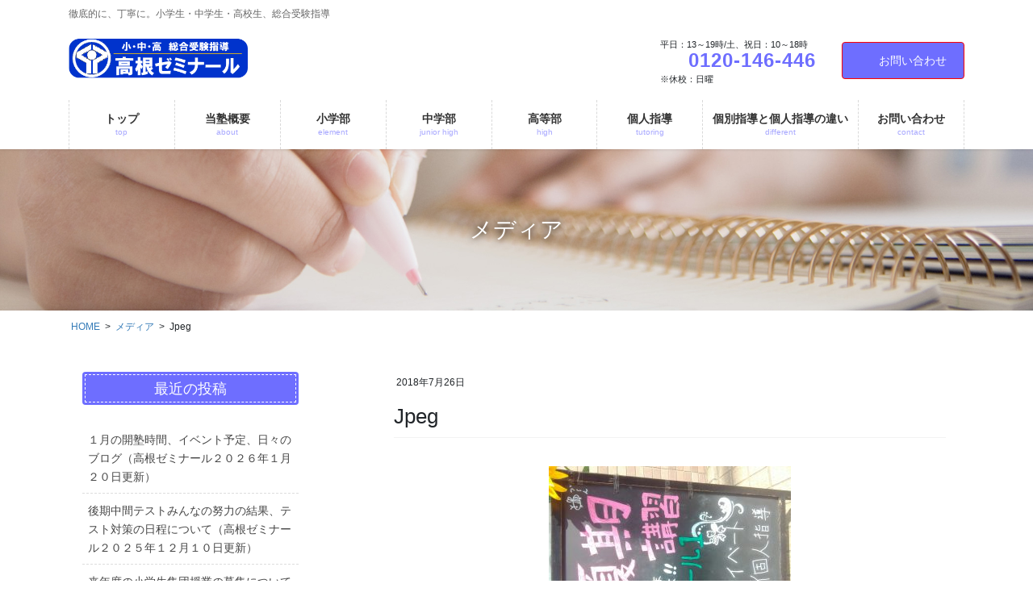

--- FILE ---
content_type: text/html; charset=UTF-8
request_url: https://takane-zemi.com/jpeg-5/
body_size: 16939
content:
<!DOCTYPE html>
<html dir="ltr" lang="ja">
<head>
<meta charset="utf-8">
<meta http-equiv="X-UA-Compatible" content="IE=edge">
<meta name="viewport" content="width=device-width, initial-scale=1">
<!-- Google tag (gtag.js) --><script async src="https://www.googletagmanager.com/gtag/js?id=UA-30414457-9"></script><script>window.dataLayer = window.dataLayer || [];function gtag(){dataLayer.push(arguments);}gtag('js', new Date());gtag('config', 'UA-30414457-9');</script>
<title>Jpeg | 船橋市（芝山、飯山満）の学習塾・個別指導塾で受験指導を受けるなら | 高根ゼミナール 芝山校</title>
	<style>img:is([sizes="auto" i], [sizes^="auto," i]) { contain-intrinsic-size: 3000px 1500px }</style>
	
		<!-- All in One SEO 4.9.3 - aioseo.com -->
	<meta name="description" content="Jpeg" />
	<meta name="robots" content="max-image-preview:large" />
	<meta name="author" content="takanezm"/>
	<link rel="canonical" href="https://takane-zemi.com/jpeg-5/" />
	<meta name="generator" content="All in One SEO (AIOSEO) 4.9.3" />
		<script type="application/ld+json" class="aioseo-schema">
			{"@context":"https:\/\/schema.org","@graph":[{"@type":"BreadcrumbList","@id":"https:\/\/takane-zemi.com\/jpeg-5\/#breadcrumblist","itemListElement":[{"@type":"ListItem","@id":"https:\/\/takane-zemi.com#listItem","position":1,"name":"\u30db\u30fc\u30e0","item":"https:\/\/takane-zemi.com","nextItem":{"@type":"ListItem","@id":"https:\/\/takane-zemi.com\/jpeg-5\/#listItem","name":"Jpeg"}},{"@type":"ListItem","@id":"https:\/\/takane-zemi.com\/jpeg-5\/#listItem","position":2,"name":"Jpeg","previousItem":{"@type":"ListItem","@id":"https:\/\/takane-zemi.com#listItem","name":"\u30db\u30fc\u30e0"}}]},{"@type":"ItemPage","@id":"https:\/\/takane-zemi.com\/jpeg-5\/#itempage","url":"https:\/\/takane-zemi.com\/jpeg-5\/","name":"Jpeg | \u8239\u6a4b\u5e02\uff08\u829d\u5c71\u3001\u98ef\u5c71\u6e80\uff09\u306e\u5b66\u7fd2\u587e\u30fb\u500b\u5225\u6307\u5c0e\u587e\u3067\u53d7\u9a13\u6307\u5c0e\u3092\u53d7\u3051\u308b\u306a\u3089 | \u9ad8\u6839\u30bc\u30df\u30ca\u30fc\u30eb \u829d\u5c71\u6821","description":"Jpeg","inLanguage":"ja","isPartOf":{"@id":"https:\/\/takane-zemi.com\/#website"},"breadcrumb":{"@id":"https:\/\/takane-zemi.com\/jpeg-5\/#breadcrumblist"},"author":{"@id":"https:\/\/takane-zemi.com\/author\/takanezm\/#author"},"creator":{"@id":"https:\/\/takane-zemi.com\/author\/takanezm\/#author"},"datePublished":"2018-07-26T08:22:12+09:00","dateModified":"2018-07-26T08:22:12+09:00"},{"@type":"Organization","@id":"https:\/\/takane-zemi.com\/#organization","name":"\u8239\u6a4b\u5e02\uff08\u829d\u5c71\u3001\u98ef\u5c71\u6e80\uff09\u306e\u5b66\u7fd2\u587e\u30fb\u500b\u5225\u6307\u5c0e\u587e\u3067\u53d7\u9a13\u6307\u5c0e\u3092\u53d7\u3051\u308b\u306a\u3089 | \u9ad8\u6839\u30bc\u30df\u30ca\u30fc\u30eb \u829d\u5c71\u6821","description":"\u5fb9\u5e95\u7684\u306b\u3001\u4e01\u5be7\u306b\u3002\u5c0f\u5b66\u751f\u30fb\u4e2d\u5b66\u751f\u30fb\u9ad8\u6821\u751f\u3001\u7dcf\u5408\u53d7\u9a13\u6307\u5c0e","url":"https:\/\/takane-zemi.com\/"},{"@type":"Person","@id":"https:\/\/takane-zemi.com\/author\/takanezm\/#author","url":"https:\/\/takane-zemi.com\/author\/takanezm\/","name":"takanezm","image":{"@type":"ImageObject","@id":"https:\/\/takane-zemi.com\/jpeg-5\/#authorImage","url":"https:\/\/secure.gravatar.com\/avatar\/85eee26e464f27b7062b92a0020f26fa8671e9b39910211395f65ae785c0aaf4?s=96&d=mm&r=g","width":96,"height":96,"caption":"takanezm"}},{"@type":"WebSite","@id":"https:\/\/takane-zemi.com\/#website","url":"https:\/\/takane-zemi.com\/","name":"\u8239\u6a4b\u5e02\uff08\u829d\u5c71\u3001\u98ef\u5c71\u6e80\uff09\u306e\u5b66\u7fd2\u587e\u30fb\u500b\u5225\u6307\u5c0e\u587e\u3067\u53d7\u9a13\u6307\u5c0e\u3092\u53d7\u3051\u308b\u306a\u3089 | \u9ad8\u6839\u30bc\u30df\u30ca\u30fc\u30eb \u829d\u5c71\u6821","description":"\u5fb9\u5e95\u7684\u306b\u3001\u4e01\u5be7\u306b\u3002\u5c0f\u5b66\u751f\u30fb\u4e2d\u5b66\u751f\u30fb\u9ad8\u6821\u751f\u3001\u7dcf\u5408\u53d7\u9a13\u6307\u5c0e","inLanguage":"ja","publisher":{"@id":"https:\/\/takane-zemi.com\/#organization"}}]}
		</script>
		<!-- All in One SEO -->

<link rel="alternate" type="application/rss+xml" title="船橋市（芝山、飯山満）の学習塾・個別指導塾で受験指導を受けるなら | 高根ゼミナール 芝山校 &raquo; フィード" href="https://takane-zemi.com/feed/" />
<link rel="alternate" type="application/rss+xml" title="船橋市（芝山、飯山満）の学習塾・個別指導塾で受験指導を受けるなら | 高根ゼミナール 芝山校 &raquo; コメントフィード" href="https://takane-zemi.com/comments/feed/" />
<link rel="alternate" type="application/rss+xml" title="船橋市（芝山、飯山満）の学習塾・個別指導塾で受験指導を受けるなら | 高根ゼミナール 芝山校 &raquo; Jpeg のコメントのフィード" href="https://takane-zemi.com/feed/?attachment_id=1965" />
<meta name="description" content="Jpeg" /><script type="text/javascript">
/* <![CDATA[ */
window._wpemojiSettings = {"baseUrl":"https:\/\/s.w.org\/images\/core\/emoji\/16.0.1\/72x72\/","ext":".png","svgUrl":"https:\/\/s.w.org\/images\/core\/emoji\/16.0.1\/svg\/","svgExt":".svg","source":{"concatemoji":"https:\/\/takane-zemi.com\/adm\/wp-includes\/js\/wp-emoji-release.min.js?ver=6.8.3"}};
/*! This file is auto-generated */
!function(s,n){var o,i,e;function c(e){try{var t={supportTests:e,timestamp:(new Date).valueOf()};sessionStorage.setItem(o,JSON.stringify(t))}catch(e){}}function p(e,t,n){e.clearRect(0,0,e.canvas.width,e.canvas.height),e.fillText(t,0,0);var t=new Uint32Array(e.getImageData(0,0,e.canvas.width,e.canvas.height).data),a=(e.clearRect(0,0,e.canvas.width,e.canvas.height),e.fillText(n,0,0),new Uint32Array(e.getImageData(0,0,e.canvas.width,e.canvas.height).data));return t.every(function(e,t){return e===a[t]})}function u(e,t){e.clearRect(0,0,e.canvas.width,e.canvas.height),e.fillText(t,0,0);for(var n=e.getImageData(16,16,1,1),a=0;a<n.data.length;a++)if(0!==n.data[a])return!1;return!0}function f(e,t,n,a){switch(t){case"flag":return n(e,"\ud83c\udff3\ufe0f\u200d\u26a7\ufe0f","\ud83c\udff3\ufe0f\u200b\u26a7\ufe0f")?!1:!n(e,"\ud83c\udde8\ud83c\uddf6","\ud83c\udde8\u200b\ud83c\uddf6")&&!n(e,"\ud83c\udff4\udb40\udc67\udb40\udc62\udb40\udc65\udb40\udc6e\udb40\udc67\udb40\udc7f","\ud83c\udff4\u200b\udb40\udc67\u200b\udb40\udc62\u200b\udb40\udc65\u200b\udb40\udc6e\u200b\udb40\udc67\u200b\udb40\udc7f");case"emoji":return!a(e,"\ud83e\udedf")}return!1}function g(e,t,n,a){var r="undefined"!=typeof WorkerGlobalScope&&self instanceof WorkerGlobalScope?new OffscreenCanvas(300,150):s.createElement("canvas"),o=r.getContext("2d",{willReadFrequently:!0}),i=(o.textBaseline="top",o.font="600 32px Arial",{});return e.forEach(function(e){i[e]=t(o,e,n,a)}),i}function t(e){var t=s.createElement("script");t.src=e,t.defer=!0,s.head.appendChild(t)}"undefined"!=typeof Promise&&(o="wpEmojiSettingsSupports",i=["flag","emoji"],n.supports={everything:!0,everythingExceptFlag:!0},e=new Promise(function(e){s.addEventListener("DOMContentLoaded",e,{once:!0})}),new Promise(function(t){var n=function(){try{var e=JSON.parse(sessionStorage.getItem(o));if("object"==typeof e&&"number"==typeof e.timestamp&&(new Date).valueOf()<e.timestamp+604800&&"object"==typeof e.supportTests)return e.supportTests}catch(e){}return null}();if(!n){if("undefined"!=typeof Worker&&"undefined"!=typeof OffscreenCanvas&&"undefined"!=typeof URL&&URL.createObjectURL&&"undefined"!=typeof Blob)try{var e="postMessage("+g.toString()+"("+[JSON.stringify(i),f.toString(),p.toString(),u.toString()].join(",")+"));",a=new Blob([e],{type:"text/javascript"}),r=new Worker(URL.createObjectURL(a),{name:"wpTestEmojiSupports"});return void(r.onmessage=function(e){c(n=e.data),r.terminate(),t(n)})}catch(e){}c(n=g(i,f,p,u))}t(n)}).then(function(e){for(var t in e)n.supports[t]=e[t],n.supports.everything=n.supports.everything&&n.supports[t],"flag"!==t&&(n.supports.everythingExceptFlag=n.supports.everythingExceptFlag&&n.supports[t]);n.supports.everythingExceptFlag=n.supports.everythingExceptFlag&&!n.supports.flag,n.DOMReady=!1,n.readyCallback=function(){n.DOMReady=!0}}).then(function(){return e}).then(function(){var e;n.supports.everything||(n.readyCallback(),(e=n.source||{}).concatemoji?t(e.concatemoji):e.wpemoji&&e.twemoji&&(t(e.twemoji),t(e.wpemoji)))}))}((window,document),window._wpemojiSettings);
/* ]]> */
</script>
<link rel='preload' id='vkExUnit_common_style-css-preload' href='https://takane-zemi.com/adm/wp-content/plugins/vk-all-in-one-expansion-unit/assets/css/vkExUnit_style.css?ver=9.113.0.1' as='style' onload="this.onload=null;this.rel='stylesheet'"/>
<link rel='stylesheet' id='vkExUnit_common_style-css' href='https://takane-zemi.com/adm/wp-content/plugins/vk-all-in-one-expansion-unit/assets/css/vkExUnit_style.css?ver=9.113.0.1' media='print' onload="this.media='all'; this.onload=null;">
<style id='vkExUnit_common_style-inline-css' type='text/css'>
:root {--ver_page_top_button_url:url(https://takane-zemi.com/adm/wp-content/plugins/vk-all-in-one-expansion-unit/assets/images/to-top-btn-icon.svg);}@font-face {font-weight: normal;font-style: normal;font-family: "vk_sns";src: url("https://takane-zemi.com/adm/wp-content/plugins/vk-all-in-one-expansion-unit/inc/sns/icons/fonts/vk_sns.eot?-bq20cj");src: url("https://takane-zemi.com/adm/wp-content/plugins/vk-all-in-one-expansion-unit/inc/sns/icons/fonts/vk_sns.eot?#iefix-bq20cj") format("embedded-opentype"),url("https://takane-zemi.com/adm/wp-content/plugins/vk-all-in-one-expansion-unit/inc/sns/icons/fonts/vk_sns.woff?-bq20cj") format("woff"),url("https://takane-zemi.com/adm/wp-content/plugins/vk-all-in-one-expansion-unit/inc/sns/icons/fonts/vk_sns.ttf?-bq20cj") format("truetype"),url("https://takane-zemi.com/adm/wp-content/plugins/vk-all-in-one-expansion-unit/inc/sns/icons/fonts/vk_sns.svg?-bq20cj#vk_sns") format("svg");}
.veu_promotion-alert__content--text {border: 1px solid rgba(0,0,0,0.125);padding: 0.5em 1em;border-radius: var(--vk-size-radius);margin-bottom: var(--vk-margin-block-bottom);font-size: 0.875rem;}/* Alert Content部分に段落タグを入れた場合に最後の段落の余白を0にする */.veu_promotion-alert__content--text p:last-of-type{margin-bottom:0;margin-top: 0;}
</style>
<style id='wp-emoji-styles-inline-css' type='text/css'>

	img.wp-smiley, img.emoji {
		display: inline !important;
		border: none !important;
		box-shadow: none !important;
		height: 1em !important;
		width: 1em !important;
		margin: 0 0.07em !important;
		vertical-align: -0.1em !important;
		background: none !important;
		padding: 0 !important;
	}
</style>
<link rel='preload' id='wp-block-library-css-preload' href='https://takane-zemi.com/adm/wp-includes/css/dist/block-library/style.min.css?ver=6.8.3' as='style' onload="this.onload=null;this.rel='stylesheet'"/>
<link rel='stylesheet' id='wp-block-library-css' href='https://takane-zemi.com/adm/wp-includes/css/dist/block-library/style.min.css?ver=6.8.3' media='print' onload="this.media='all'; this.onload=null;">
<style id='wp-block-library-inline-css' type='text/css'>
.vk-cols--reverse{flex-direction:row-reverse}.vk-cols--hasbtn{margin-bottom:0}.vk-cols--hasbtn>.row>.vk_gridColumn_item,.vk-cols--hasbtn>.wp-block-column{position:relative;padding-bottom:3em}.vk-cols--hasbtn>.row>.vk_gridColumn_item>.wp-block-buttons,.vk-cols--hasbtn>.row>.vk_gridColumn_item>.vk_button,.vk-cols--hasbtn>.wp-block-column>.wp-block-buttons,.vk-cols--hasbtn>.wp-block-column>.vk_button{position:absolute;bottom:0;width:100%}.vk-cols--fit.wp-block-columns{gap:0}.vk-cols--fit.wp-block-columns,.vk-cols--fit.wp-block-columns:not(.is-not-stacked-on-mobile){margin-top:0;margin-bottom:0;justify-content:space-between}.vk-cols--fit.wp-block-columns>.wp-block-column *:last-child,.vk-cols--fit.wp-block-columns:not(.is-not-stacked-on-mobile)>.wp-block-column *:last-child{margin-bottom:0}.vk-cols--fit.wp-block-columns>.wp-block-column>.wp-block-cover,.vk-cols--fit.wp-block-columns:not(.is-not-stacked-on-mobile)>.wp-block-column>.wp-block-cover{margin-top:0}.vk-cols--fit.wp-block-columns.has-background,.vk-cols--fit.wp-block-columns:not(.is-not-stacked-on-mobile).has-background{padding:0}@media(max-width: 599px){.vk-cols--fit.wp-block-columns:not(.has-background)>.wp-block-column:not(.has-background),.vk-cols--fit.wp-block-columns:not(.is-not-stacked-on-mobile):not(.has-background)>.wp-block-column:not(.has-background){padding-left:0 !important;padding-right:0 !important}}@media(min-width: 782px){.vk-cols--fit.wp-block-columns .block-editor-block-list__block.wp-block-column:not(:first-child),.vk-cols--fit.wp-block-columns>.wp-block-column:not(:first-child),.vk-cols--fit.wp-block-columns:not(.is-not-stacked-on-mobile) .block-editor-block-list__block.wp-block-column:not(:first-child),.vk-cols--fit.wp-block-columns:not(.is-not-stacked-on-mobile)>.wp-block-column:not(:first-child){margin-left:0}}@media(min-width: 600px)and (max-width: 781px){.vk-cols--fit.wp-block-columns .wp-block-column:nth-child(2n),.vk-cols--fit.wp-block-columns:not(.is-not-stacked-on-mobile) .wp-block-column:nth-child(2n){margin-left:0}.vk-cols--fit.wp-block-columns .wp-block-column:not(:only-child),.vk-cols--fit.wp-block-columns:not(.is-not-stacked-on-mobile) .wp-block-column:not(:only-child){flex-basis:50% !important}}.vk-cols--fit--gap1.wp-block-columns{gap:1px}@media(min-width: 600px)and (max-width: 781px){.vk-cols--fit--gap1.wp-block-columns .wp-block-column:not(:only-child){flex-basis:calc(50% - 1px) !important}}.vk-cols--fit.vk-cols--grid>.block-editor-block-list__block,.vk-cols--fit.vk-cols--grid>.wp-block-column,.vk-cols--fit.vk-cols--grid:not(.is-not-stacked-on-mobile)>.block-editor-block-list__block,.vk-cols--fit.vk-cols--grid:not(.is-not-stacked-on-mobile)>.wp-block-column{flex-basis:50%;box-sizing:border-box}@media(max-width: 599px){.vk-cols--fit.vk-cols--grid.vk-cols--grid--alignfull>.wp-block-column:nth-child(2)>.wp-block-cover,.vk-cols--fit.vk-cols--grid.vk-cols--grid--alignfull>.wp-block-column:nth-child(2)>.vk_outer,.vk-cols--fit.vk-cols--grid:not(.is-not-stacked-on-mobile).vk-cols--grid--alignfull>.wp-block-column:nth-child(2)>.wp-block-cover,.vk-cols--fit.vk-cols--grid:not(.is-not-stacked-on-mobile).vk-cols--grid--alignfull>.wp-block-column:nth-child(2)>.vk_outer{width:100vw;margin-right:calc((100% - 100vw)/2);margin-left:calc((100% - 100vw)/2)}}@media(min-width: 600px){.vk-cols--fit.vk-cols--grid.vk-cols--grid--alignfull>.wp-block-column:nth-child(2)>.wp-block-cover,.vk-cols--fit.vk-cols--grid.vk-cols--grid--alignfull>.wp-block-column:nth-child(2)>.vk_outer,.vk-cols--fit.vk-cols--grid:not(.is-not-stacked-on-mobile).vk-cols--grid--alignfull>.wp-block-column:nth-child(2)>.wp-block-cover,.vk-cols--fit.vk-cols--grid:not(.is-not-stacked-on-mobile).vk-cols--grid--alignfull>.wp-block-column:nth-child(2)>.vk_outer{margin-right:calc(100% - 50vw);width:50vw}}@media(min-width: 600px){.vk-cols--fit.vk-cols--grid.vk-cols--grid--alignfull.vk-cols--reverse>.wp-block-column,.vk-cols--fit.vk-cols--grid:not(.is-not-stacked-on-mobile).vk-cols--grid--alignfull.vk-cols--reverse>.wp-block-column{margin-left:0;margin-right:0}.vk-cols--fit.vk-cols--grid.vk-cols--grid--alignfull.vk-cols--reverse>.wp-block-column:nth-child(2)>.wp-block-cover,.vk-cols--fit.vk-cols--grid.vk-cols--grid--alignfull.vk-cols--reverse>.wp-block-column:nth-child(2)>.vk_outer,.vk-cols--fit.vk-cols--grid:not(.is-not-stacked-on-mobile).vk-cols--grid--alignfull.vk-cols--reverse>.wp-block-column:nth-child(2)>.wp-block-cover,.vk-cols--fit.vk-cols--grid:not(.is-not-stacked-on-mobile).vk-cols--grid--alignfull.vk-cols--reverse>.wp-block-column:nth-child(2)>.vk_outer{margin-left:calc(100% - 50vw)}}.vk-cols--menu h2,.vk-cols--menu h3,.vk-cols--menu h4,.vk-cols--menu h5{margin-bottom:.2em;text-shadow:#000 0 0 10px}.vk-cols--menu h2:first-child,.vk-cols--menu h3:first-child,.vk-cols--menu h4:first-child,.vk-cols--menu h5:first-child{margin-top:0}.vk-cols--menu p{margin-bottom:1rem;text-shadow:#000 0 0 10px}.vk-cols--menu .wp-block-cover__inner-container:last-child{margin-bottom:0}.vk-cols--fitbnrs .wp-block-column .wp-block-cover:hover img{filter:unset}.vk-cols--fitbnrs .wp-block-column .wp-block-cover:hover{background-color:unset}.vk-cols--fitbnrs .wp-block-column .wp-block-cover:hover .wp-block-cover__image-background{filter:unset !important}.vk-cols--fitbnrs .wp-block-cover .wp-block-cover__inner-container{position:absolute;height:100%;width:100%}.vk-cols--fitbnrs .vk_button{height:100%;margin:0}.vk-cols--fitbnrs .vk_button .vk_button_btn,.vk-cols--fitbnrs .vk_button .btn{height:100%;width:100%;border:none;box-shadow:none;background-color:unset !important;transition:unset}.vk-cols--fitbnrs .vk_button .vk_button_btn:hover,.vk-cols--fitbnrs .vk_button .btn:hover{transition:unset}.vk-cols--fitbnrs .vk_button .vk_button_btn:after,.vk-cols--fitbnrs .vk_button .btn:after{border:none}.vk-cols--fitbnrs .vk_button .vk_button_link_txt{width:100%;position:absolute;top:50%;left:50%;transform:translateY(-50%) translateX(-50%);font-size:2rem;text-shadow:#000 0 0 10px}.vk-cols--fitbnrs .vk_button .vk_button_link_subCaption{width:100%;position:absolute;top:calc(50% + 2.2em);left:50%;transform:translateY(-50%) translateX(-50%);text-shadow:#000 0 0 10px}@media(min-width: 992px){.vk-cols--media.wp-block-columns{gap:3rem}}.vk-fit-map figure{margin-bottom:0}.vk-fit-map iframe{position:relative;margin-bottom:0;display:block;max-height:400px;width:100vw}.vk-fit-map:is(.alignfull,.alignwide) div{max-width:100%}.vk-table--th--width25 :where(tr>*:first-child){width:25%}.vk-table--th--width30 :where(tr>*:first-child){width:30%}.vk-table--th--width35 :where(tr>*:first-child){width:35%}.vk-table--th--width40 :where(tr>*:first-child){width:40%}.vk-table--th--bg-bright :where(tr>*:first-child){background-color:var(--wp--preset--color--bg-secondary, rgba(0, 0, 0, 0.05))}@media(max-width: 599px){.vk-table--mobile-block :is(th,td){width:100%;display:block}.vk-table--mobile-block.wp-block-table table :is(th,td){border-top:none}}.vk-table--width--th25 :where(tr>*:first-child){width:25%}.vk-table--width--th30 :where(tr>*:first-child){width:30%}.vk-table--width--th35 :where(tr>*:first-child){width:35%}.vk-table--width--th40 :where(tr>*:first-child){width:40%}.no-margin{margin:0}@media(max-width: 599px){.wp-block-image.vk-aligncenter--mobile>.alignright{float:none;margin-left:auto;margin-right:auto}.vk-no-padding-horizontal--mobile{padding-left:0 !important;padding-right:0 !important}}
/* VK Color Palettes */
</style>
<style id='classic-theme-styles-inline-css' type='text/css'>
/*! This file is auto-generated */
.wp-block-button__link{color:#fff;background-color:#32373c;border-radius:9999px;box-shadow:none;text-decoration:none;padding:calc(.667em + 2px) calc(1.333em + 2px);font-size:1.125em}.wp-block-file__button{background:#32373c;color:#fff;text-decoration:none}
</style>
<link rel='preload' id='aioseo/css/src/vue/standalone/blocks/table-of-contents/global.scss-css-preload' href='https://takane-zemi.com/adm/wp-content/plugins/all-in-one-seo-pack/dist/Lite/assets/css/table-of-contents/global.e90f6d47.css?ver=4.9.3' as='style' onload="this.onload=null;this.rel='stylesheet'"/>
<link rel='stylesheet' id='aioseo/css/src/vue/standalone/blocks/table-of-contents/global.scss-css' href='https://takane-zemi.com/adm/wp-content/plugins/all-in-one-seo-pack/dist/Lite/assets/css/table-of-contents/global.e90f6d47.css?ver=4.9.3' media='print' onload="this.media='all'; this.onload=null;">
<link rel='preload' id='vk-components-style-css-preload' href='https://takane-zemi.com/adm/wp-content/plugins/vk-blocks-pro/vendor/vektor-inc/vk-component/src//assets/css/vk-components.css?ver=1.6.5' as='style' onload="this.onload=null;this.rel='stylesheet'"/>
<link rel='stylesheet' id='vk-components-style-css' href='https://takane-zemi.com/adm/wp-content/plugins/vk-blocks-pro/vendor/vektor-inc/vk-component/src//assets/css/vk-components.css?ver=1.6.5' media='print' onload="this.media='all'; this.onload=null;">
<style id='global-styles-inline-css' type='text/css'>
:root{--wp--preset--aspect-ratio--square: 1;--wp--preset--aspect-ratio--4-3: 4/3;--wp--preset--aspect-ratio--3-4: 3/4;--wp--preset--aspect-ratio--3-2: 3/2;--wp--preset--aspect-ratio--2-3: 2/3;--wp--preset--aspect-ratio--16-9: 16/9;--wp--preset--aspect-ratio--9-16: 9/16;--wp--preset--color--black: #000000;--wp--preset--color--cyan-bluish-gray: #abb8c3;--wp--preset--color--white: #ffffff;--wp--preset--color--pale-pink: #f78da7;--wp--preset--color--vivid-red: #cf2e2e;--wp--preset--color--luminous-vivid-orange: #ff6900;--wp--preset--color--luminous-vivid-amber: #fcb900;--wp--preset--color--light-green-cyan: #7bdcb5;--wp--preset--color--vivid-green-cyan: #00d084;--wp--preset--color--pale-cyan-blue: #8ed1fc;--wp--preset--color--vivid-cyan-blue: #0693e3;--wp--preset--color--vivid-purple: #9b51e0;--wp--preset--gradient--vivid-cyan-blue-to-vivid-purple: linear-gradient(135deg,rgba(6,147,227,1) 0%,rgb(155,81,224) 100%);--wp--preset--gradient--light-green-cyan-to-vivid-green-cyan: linear-gradient(135deg,rgb(122,220,180) 0%,rgb(0,208,130) 100%);--wp--preset--gradient--luminous-vivid-amber-to-luminous-vivid-orange: linear-gradient(135deg,rgba(252,185,0,1) 0%,rgba(255,105,0,1) 100%);--wp--preset--gradient--luminous-vivid-orange-to-vivid-red: linear-gradient(135deg,rgba(255,105,0,1) 0%,rgb(207,46,46) 100%);--wp--preset--gradient--very-light-gray-to-cyan-bluish-gray: linear-gradient(135deg,rgb(238,238,238) 0%,rgb(169,184,195) 100%);--wp--preset--gradient--cool-to-warm-spectrum: linear-gradient(135deg,rgb(74,234,220) 0%,rgb(151,120,209) 20%,rgb(207,42,186) 40%,rgb(238,44,130) 60%,rgb(251,105,98) 80%,rgb(254,248,76) 100%);--wp--preset--gradient--blush-light-purple: linear-gradient(135deg,rgb(255,206,236) 0%,rgb(152,150,240) 100%);--wp--preset--gradient--blush-bordeaux: linear-gradient(135deg,rgb(254,205,165) 0%,rgb(254,45,45) 50%,rgb(107,0,62) 100%);--wp--preset--gradient--luminous-dusk: linear-gradient(135deg,rgb(255,203,112) 0%,rgb(199,81,192) 50%,rgb(65,88,208) 100%);--wp--preset--gradient--pale-ocean: linear-gradient(135deg,rgb(255,245,203) 0%,rgb(182,227,212) 50%,rgb(51,167,181) 100%);--wp--preset--gradient--electric-grass: linear-gradient(135deg,rgb(202,248,128) 0%,rgb(113,206,126) 100%);--wp--preset--gradient--midnight: linear-gradient(135deg,rgb(2,3,129) 0%,rgb(40,116,252) 100%);--wp--preset--font-size--small: 13px;--wp--preset--font-size--medium: 20px;--wp--preset--font-size--large: 36px;--wp--preset--font-size--x-large: 42px;--wp--preset--spacing--20: 0.44rem;--wp--preset--spacing--30: 0.67rem;--wp--preset--spacing--40: 1rem;--wp--preset--spacing--50: 1.5rem;--wp--preset--spacing--60: 2.25rem;--wp--preset--spacing--70: 3.38rem;--wp--preset--spacing--80: 5.06rem;--wp--preset--shadow--natural: 6px 6px 9px rgba(0, 0, 0, 0.2);--wp--preset--shadow--deep: 12px 12px 50px rgba(0, 0, 0, 0.4);--wp--preset--shadow--sharp: 6px 6px 0px rgba(0, 0, 0, 0.2);--wp--preset--shadow--outlined: 6px 6px 0px -3px rgba(255, 255, 255, 1), 6px 6px rgba(0, 0, 0, 1);--wp--preset--shadow--crisp: 6px 6px 0px rgba(0, 0, 0, 1);}:where(.is-layout-flex){gap: 0.5em;}:where(.is-layout-grid){gap: 0.5em;}body .is-layout-flex{display: flex;}.is-layout-flex{flex-wrap: wrap;align-items: center;}.is-layout-flex > :is(*, div){margin: 0;}body .is-layout-grid{display: grid;}.is-layout-grid > :is(*, div){margin: 0;}:where(.wp-block-columns.is-layout-flex){gap: 2em;}:where(.wp-block-columns.is-layout-grid){gap: 2em;}:where(.wp-block-post-template.is-layout-flex){gap: 1.25em;}:where(.wp-block-post-template.is-layout-grid){gap: 1.25em;}.has-black-color{color: var(--wp--preset--color--black) !important;}.has-cyan-bluish-gray-color{color: var(--wp--preset--color--cyan-bluish-gray) !important;}.has-white-color{color: var(--wp--preset--color--white) !important;}.has-pale-pink-color{color: var(--wp--preset--color--pale-pink) !important;}.has-vivid-red-color{color: var(--wp--preset--color--vivid-red) !important;}.has-luminous-vivid-orange-color{color: var(--wp--preset--color--luminous-vivid-orange) !important;}.has-luminous-vivid-amber-color{color: var(--wp--preset--color--luminous-vivid-amber) !important;}.has-light-green-cyan-color{color: var(--wp--preset--color--light-green-cyan) !important;}.has-vivid-green-cyan-color{color: var(--wp--preset--color--vivid-green-cyan) !important;}.has-pale-cyan-blue-color{color: var(--wp--preset--color--pale-cyan-blue) !important;}.has-vivid-cyan-blue-color{color: var(--wp--preset--color--vivid-cyan-blue) !important;}.has-vivid-purple-color{color: var(--wp--preset--color--vivid-purple) !important;}.has-black-background-color{background-color: var(--wp--preset--color--black) !important;}.has-cyan-bluish-gray-background-color{background-color: var(--wp--preset--color--cyan-bluish-gray) !important;}.has-white-background-color{background-color: var(--wp--preset--color--white) !important;}.has-pale-pink-background-color{background-color: var(--wp--preset--color--pale-pink) !important;}.has-vivid-red-background-color{background-color: var(--wp--preset--color--vivid-red) !important;}.has-luminous-vivid-orange-background-color{background-color: var(--wp--preset--color--luminous-vivid-orange) !important;}.has-luminous-vivid-amber-background-color{background-color: var(--wp--preset--color--luminous-vivid-amber) !important;}.has-light-green-cyan-background-color{background-color: var(--wp--preset--color--light-green-cyan) !important;}.has-vivid-green-cyan-background-color{background-color: var(--wp--preset--color--vivid-green-cyan) !important;}.has-pale-cyan-blue-background-color{background-color: var(--wp--preset--color--pale-cyan-blue) !important;}.has-vivid-cyan-blue-background-color{background-color: var(--wp--preset--color--vivid-cyan-blue) !important;}.has-vivid-purple-background-color{background-color: var(--wp--preset--color--vivid-purple) !important;}.has-black-border-color{border-color: var(--wp--preset--color--black) !important;}.has-cyan-bluish-gray-border-color{border-color: var(--wp--preset--color--cyan-bluish-gray) !important;}.has-white-border-color{border-color: var(--wp--preset--color--white) !important;}.has-pale-pink-border-color{border-color: var(--wp--preset--color--pale-pink) !important;}.has-vivid-red-border-color{border-color: var(--wp--preset--color--vivid-red) !important;}.has-luminous-vivid-orange-border-color{border-color: var(--wp--preset--color--luminous-vivid-orange) !important;}.has-luminous-vivid-amber-border-color{border-color: var(--wp--preset--color--luminous-vivid-amber) !important;}.has-light-green-cyan-border-color{border-color: var(--wp--preset--color--light-green-cyan) !important;}.has-vivid-green-cyan-border-color{border-color: var(--wp--preset--color--vivid-green-cyan) !important;}.has-pale-cyan-blue-border-color{border-color: var(--wp--preset--color--pale-cyan-blue) !important;}.has-vivid-cyan-blue-border-color{border-color: var(--wp--preset--color--vivid-cyan-blue) !important;}.has-vivid-purple-border-color{border-color: var(--wp--preset--color--vivid-purple) !important;}.has-vivid-cyan-blue-to-vivid-purple-gradient-background{background: var(--wp--preset--gradient--vivid-cyan-blue-to-vivid-purple) !important;}.has-light-green-cyan-to-vivid-green-cyan-gradient-background{background: var(--wp--preset--gradient--light-green-cyan-to-vivid-green-cyan) !important;}.has-luminous-vivid-amber-to-luminous-vivid-orange-gradient-background{background: var(--wp--preset--gradient--luminous-vivid-amber-to-luminous-vivid-orange) !important;}.has-luminous-vivid-orange-to-vivid-red-gradient-background{background: var(--wp--preset--gradient--luminous-vivid-orange-to-vivid-red) !important;}.has-very-light-gray-to-cyan-bluish-gray-gradient-background{background: var(--wp--preset--gradient--very-light-gray-to-cyan-bluish-gray) !important;}.has-cool-to-warm-spectrum-gradient-background{background: var(--wp--preset--gradient--cool-to-warm-spectrum) !important;}.has-blush-light-purple-gradient-background{background: var(--wp--preset--gradient--blush-light-purple) !important;}.has-blush-bordeaux-gradient-background{background: var(--wp--preset--gradient--blush-bordeaux) !important;}.has-luminous-dusk-gradient-background{background: var(--wp--preset--gradient--luminous-dusk) !important;}.has-pale-ocean-gradient-background{background: var(--wp--preset--gradient--pale-ocean) !important;}.has-electric-grass-gradient-background{background: var(--wp--preset--gradient--electric-grass) !important;}.has-midnight-gradient-background{background: var(--wp--preset--gradient--midnight) !important;}.has-small-font-size{font-size: var(--wp--preset--font-size--small) !important;}.has-medium-font-size{font-size: var(--wp--preset--font-size--medium) !important;}.has-large-font-size{font-size: var(--wp--preset--font-size--large) !important;}.has-x-large-font-size{font-size: var(--wp--preset--font-size--x-large) !important;}
:where(.wp-block-post-template.is-layout-flex){gap: 1.25em;}:where(.wp-block-post-template.is-layout-grid){gap: 1.25em;}
:where(.wp-block-columns.is-layout-flex){gap: 2em;}:where(.wp-block-columns.is-layout-grid){gap: 2em;}
:root :where(.wp-block-pullquote){font-size: 1.5em;line-height: 1.6;}
</style>
<link rel='preload' id='contact-form-7-css-preload' href='https://takane-zemi.com/adm/wp-content/plugins/contact-form-7/includes/css/styles.css?ver=6.0' as='style' onload="this.onload=null;this.rel='stylesheet'"/>
<link rel='stylesheet' id='contact-form-7-css' href='https://takane-zemi.com/adm/wp-content/plugins/contact-form-7/includes/css/styles.css?ver=6.0' media='print' onload="this.media='all'; this.onload=null;">
<link rel='stylesheet' id='vk-swiper-style-css' href='https://takane-zemi.com/adm/wp-content/plugins/vk-blocks-pro/vendor/vektor-inc/vk-swiper/src/assets/css/swiper-bundle.min.css?ver=11.0.2' type='text/css' media='all' />
<link rel='preload' id='vkblocks-bootstrap-css-preload' href='https://takane-zemi.com/adm/wp-content/plugins/vk-blocks-pro/build/bootstrap_vk_using.css?ver=4.3.1' as='style' onload="this.onload=null;this.rel='stylesheet'"/>
<link rel='stylesheet' id='vkblocks-bootstrap-css' href='https://takane-zemi.com/adm/wp-content/plugins/vk-blocks-pro/build/bootstrap_vk_using.css?ver=4.3.1' media='print' onload="this.media='all'; this.onload=null;">
<link rel='stylesheet' id='bootstrap-4-style-css' href='https://takane-zemi.com/adm/wp-content/themes/takane-pro/library/bootstrap-4/css/bootstrap.min.css?ver=4.5.0' type='text/css' media='all' />
<link rel='stylesheet' id='lightning-common-style-css' href='https://takane-zemi.com/adm/wp-content/themes/takane-pro/assets/css/common.css?ver=8.23.12' type='text/css' media='all' />
<style id='lightning-common-style-inline-css' type='text/css'>
/* vk-mobile-nav */:root {--vk-mobile-nav-menu-btn-bg-src: url("https://takane-zemi.com/adm/wp-content/themes/takane-pro/inc/vk-mobile-nav/package/images/vk-menu-btn-black.svg");--vk-mobile-nav-menu-btn-close-bg-src: url("https://takane-zemi.com/adm/wp-content/themes/takane-pro/inc/vk-mobile-nav/package/images/vk-menu-close-black.svg");--vk-menu-acc-icon-open-black-bg-src: url("https://takane-zemi.com/adm/wp-content/themes/takane-pro/inc/vk-mobile-nav/package/images/vk-menu-acc-icon-open-black.svg");--vk-menu-acc-icon-open-white-bg-src: url("https://takane-zemi.com/adm/wp-content/themes/takane-pro/inc/vk-mobile-nav/package/images/vk-menu-acc-icon-open-white.svg");--vk-menu-acc-icon-close-black-bg-src: url("https://takane-zemi.com/adm/wp-content/themes/takane-pro/inc/vk-mobile-nav/package/images/vk-menu-close-black.svg");--vk-menu-acc-icon-close-white-bg-src: url("https://takane-zemi.com/adm/wp-content/themes/takane-pro/inc/vk-mobile-nav/package/images/vk-menu-close-white.svg");}
</style>
<link rel='stylesheet' id='lightning-design-style-css' href='https://takane-zemi.com/adm/wp-content/plugins/lightning-skin-pale/bs4/css/style.css?ver=8.2.2' type='text/css' media='all' />
<style id='lightning-design-style-inline-css' type='text/css'>
:root {--color-key:#6e6eff;--wp--preset--color--vk-color-primary:#6e6eff;--color-key-dark:#ff0000;}
/* ltg common custom */:root {--vk-menu-acc-btn-border-color:#333;--vk-color-primary:#6e6eff;--color-key:#6e6eff;--wp--preset--color--vk-color-primary:#6e6eff;--color-key-dark:#ff0000;}.bbp-submit-wrapper .button.submit { background-color:#ff0000 ; }.bbp-submit-wrapper .button.submit:hover { background-color:#6e6eff ; }.veu_color_txt_key { color:#ff0000 ; }.veu_color_bg_key { background-color:#ff0000 ; }.veu_color_border_key { border-color:#ff0000 ; }.btn-default { border-color:#6e6eff;color:#6e6eff;}.btn-default:focus,.btn-default:hover { border-color:#6e6eff;background-color: #6e6eff; }.wp-block-search__button,.btn-primary { background-color:#6e6eff;border-color:#ff0000; }.wp-block-search__button:focus,.wp-block-search__button:hover,.btn-primary:not(:disabled):not(.disabled):active,.btn-primary:focus,.btn-primary:hover { background-color:#ff0000;border-color:#6e6eff; }.btn-outline-primary { color : #6e6eff ; border-color:#6e6eff; }.btn-outline-primary:not(:disabled):not(.disabled):active,.btn-outline-primary:focus,.btn-outline-primary:hover { color : #fff; background-color:#6e6eff;border-color:#ff0000; }a { color:#337ab7; }
/* Pro Title Design */ h2,.mainSection .cart_totals h2,h2.mainSection-title { background-color:unset;position: relative;border:none;padding:unset;margin-left: auto;margin-right: auto;border-radius:unset;outline: unset;outline-offset: unset;box-shadow: unset;content:none;overflow: unset;background-color:#6e6eff;position: relative;padding: 0.6em 0.8em 0.5em;margin-bottom:1.2em;color:#fff;border-radius:4px;text-align:left;}h2 a,.mainSection .cart_totals h2 a,h2.mainSection-title a { color:#fff;}h2::before,.mainSection .cart_totals h2::before,h2.mainSection-title::before { background-color:unset;position: relative;border:none;padding:unset;margin-left: auto;margin-right: auto;border-radius:unset;outline: unset;outline-offset: unset;box-shadow: unset;content:none;overflow: unset;content: "";position: absolute;top: auto;left: 40px;bottom: -20px;width: auto;margin-left: -10px;border: 10px solid transparent;border-top: 10px solid #6e6eff;z-index: 2;height: auto;background-color: transparent !important;}h2::after,.mainSection .cart_totals h2::after,h2.mainSection-title::after { background-color:unset;position: relative;border:none;padding:unset;margin-left: auto;margin-right: auto;border-radius:unset;outline: unset;outline-offset: unset;box-shadow: unset;content:none;overflow: unset;}.siteContent .subSection-title,.siteContent .widget .subSection-title { background-color:unset;position: relative;border:none;padding:unset;margin-left: auto;margin-right: auto;border-radius:unset;outline: unset;outline-offset: unset;box-shadow: unset;content:none;overflow: unset;background-color:#6e6eff;padding: 0.6em 0.7em 0.5em;margin-bottom:1.2em;color:#fff;border-radius:4px;outline: dashed 1px #fff;outline-offset: -4px;}.siteContent .subSection-title a,.siteContent .widget .subSection-title a { color:#fff;}.siteContent .subSection-title::before,.siteContent .widget .subSection-title::before { background-color:unset;position: relative;border:none;padding:unset;margin-left: auto;margin-right: auto;border-radius:unset;outline: unset;outline-offset: unset;box-shadow: unset;content:none;overflow: unset;}.siteContent .subSection-title::after,.siteContent .widget .subSection-title::after { background-color:unset;position: relative;border:none;padding:unset;margin-left: auto;margin-right: auto;border-radius:unset;outline: unset;outline-offset: unset;box-shadow: unset;content:none;overflow: unset;}
/* page header */:root{--vk-page-header-url : url(https://takane-zemi.com/adm/wp-content/uploads/2020/06/pheader.jpg);}@media ( max-width:575.98px ){:root{--vk-page-header-url : url(https://takane-zemi.com/adm/wp-content/uploads/2020/06/pheader.jpg);}}.page-header{ position:relative;text-shadow:0px 0px 10px #000000;background: var(--vk-page-header-url, url(https://takane-zemi.com/adm/wp-content/uploads/2020/06/pheader.jpg) ) no-repeat 50% center;background-size: cover;}
.vk-campaign-text{background:#eab010;color:#fff;}.vk-campaign-text_btn,.vk-campaign-text_btn:link,.vk-campaign-text_btn:visited,.vk-campaign-text_btn:focus,.vk-campaign-text_btn:active{background:#fff;color:#4c4c4c;}a.vk-campaign-text_btn:hover{background:#eab010;color:#fff;}.vk-campaign-text_link,.vk-campaign-text_link:link,.vk-campaign-text_link:hover,.vk-campaign-text_link:visited,.vk-campaign-text_link:active,.vk-campaign-text_link:focus{color:#fff;}
</style>
<link rel='preload' id='vk-font-awesome-css-preload' href='https://takane-zemi.com/adm/wp-content/plugins/vk-blocks-pro/vendor/vektor-inc/font-awesome-versions/src/font-awesome/css/all.min.css?ver=7.1.0' as='style' onload="this.onload=null;this.rel='stylesheet'"/>
<link rel='stylesheet' id='vk-font-awesome-css' href='https://takane-zemi.com/adm/wp-content/plugins/vk-blocks-pro/vendor/vektor-inc/font-awesome-versions/src/font-awesome/css/all.min.css?ver=7.1.0' media='print' onload="this.media='all'; this.onload=null;">
<link rel='stylesheet' id='vk-blocks-build-css-css' href='https://takane-zemi.com/adm/wp-content/plugins/vk-blocks-pro/build/block-build.css?ver=1.115.2.0' type='text/css' media='all' />
<style id='vk-blocks-build-css-inline-css' type='text/css'>
:root { --vk-size-text: 16px; /* --vk-color-primary is deprecated. */ --vk-color-primary:#337ab7; }

	:root {
		--vk_image-mask-circle: url(https://takane-zemi.com/adm/wp-content/plugins/vk-blocks-pro/inc/vk-blocks/images/circle.svg);
		--vk_image-mask-wave01: url(https://takane-zemi.com/adm/wp-content/plugins/vk-blocks-pro/inc/vk-blocks/images/wave01.svg);
		--vk_image-mask-wave02: url(https://takane-zemi.com/adm/wp-content/plugins/vk-blocks-pro/inc/vk-blocks/images/wave02.svg);
		--vk_image-mask-wave03: url(https://takane-zemi.com/adm/wp-content/plugins/vk-blocks-pro/inc/vk-blocks/images/wave03.svg);
		--vk_image-mask-wave04: url(https://takane-zemi.com/adm/wp-content/plugins/vk-blocks-pro/inc/vk-blocks/images/wave04.svg);
	}
	

	:root {

		--vk-balloon-border-width:1px;

		--vk-balloon-speech-offset:-12px;
	}
	

	:root {
		--vk_flow-arrow: url(https://takane-zemi.com/adm/wp-content/plugins/vk-blocks-pro/inc/vk-blocks/images/arrow_bottom.svg);
	}
	
</style>
<link rel='preload' id='lightning-late-load-style-css-preload' href='https://takane-zemi.com/adm/wp-content/plugins/lightning-skin-pale/bs4/css/style-late.css?ver=8.2.2' as='style' onload="this.onload=null;this.rel='stylesheet'"/>
<link rel='stylesheet' id='lightning-late-load-style-css' href='https://takane-zemi.com/adm/wp-content/plugins/lightning-skin-pale/bs4/css/style-late.css?ver=8.2.2' media='print' onload="this.media='all'; this.onload=null;">
<link rel='preload' id='veu-cta-css-preload' href='https://takane-zemi.com/adm/wp-content/plugins/vk-all-in-one-expansion-unit/inc/call-to-action/package/assets/css/style.css?ver=9.113.0.1' as='style' onload="this.onload=null;this.rel='stylesheet'"/>
<link rel='stylesheet' id='veu-cta-css' href='https://takane-zemi.com/adm/wp-content/plugins/vk-all-in-one-expansion-unit/inc/call-to-action/package/assets/css/style.css?ver=9.113.0.1' media='print' onload="this.media='all'; this.onload=null;">
<link rel='preload' id='lightning-pale-icons-css-preload' href='https://takane-zemi.com/adm/wp-content/plugins/lightning-skin-pale/icons/style.css?ver=8.2.2' as='style' onload="this.onload=null;this.rel='stylesheet'"/>
<link rel='stylesheet' id='lightning-pale-icons-css' href='https://takane-zemi.com/adm/wp-content/plugins/lightning-skin-pale/icons/style.css?ver=8.2.2' media='print' onload="this.media='all'; this.onload=null;">
<link rel='preload' id='lightning-theme-style-css-preload' href='https://takane-zemi.com/adm/wp-content/themes/takane-pro/style.css?ver=8.23.12' as='style' onload="this.onload=null;this.rel='stylesheet'"/>
<link rel='stylesheet' id='lightning-theme-style-css' href='https://takane-zemi.com/adm/wp-content/themes/takane-pro/style.css?ver=8.23.12' media='print' onload="this.media='all'; this.onload=null;">
<link rel='preload' id='vk-mobile-fix-nav-css-preload' href='https://takane-zemi.com/adm/wp-content/themes/takane-pro/inc/vk-mobile-fix-nav/package/css/vk-mobile-fix-nav.css?ver=0.0.0' as='style' onload="this.onload=null;this.rel='stylesheet'"/>
<link rel='stylesheet' id='vk-mobile-fix-nav-css' href='https://takane-zemi.com/adm/wp-content/themes/takane-pro/inc/vk-mobile-fix-nav/package/css/vk-mobile-fix-nav.css?ver=0.0.0' media='print' onload="this.media='all'; this.onload=null;">
<link rel='preload' id='vk-media-posts-style-css-preload' href='https://takane-zemi.com/adm/wp-content/themes/takane-pro/inc/media-posts/package/css/media-posts.css?ver=1.2' as='style' onload="this.onload=null;this.rel='stylesheet'"/>
<link rel='stylesheet' id='vk-media-posts-style-css' href='https://takane-zemi.com/adm/wp-content/themes/takane-pro/inc/media-posts/package/css/media-posts.css?ver=1.2' media='print' onload="this.media='all'; this.onload=null;">
<script type="text/javascript" id="vk-blocks/breadcrumb-script-js-extra">
/* <![CDATA[ */
var vkBreadcrumbSeparator = {"separator":""};
/* ]]> */
</script>
<script type="text/javascript" src="https://takane-zemi.com/adm/wp-content/plugins/vk-blocks-pro/build/vk-breadcrumb.min.js?ver=1.115.2.0" id="vk-blocks/breadcrumb-script-js"></script>
<script type="text/javascript" src="https://takane-zemi.com/adm/wp-includes/js/jquery/jquery.min.js?ver=3.7.1" id="jquery-core-js"></script>
<script type="text/javascript" src="https://takane-zemi.com/adm/wp-includes/js/jquery/jquery-migrate.min.js?ver=3.4.1" id="jquery-migrate-js"></script>
<link rel="https://api.w.org/" href="https://takane-zemi.com/wp-json/" /><link rel="alternate" title="JSON" type="application/json" href="https://takane-zemi.com/wp-json/wp/v2/media/1965" /><link rel="EditURI" type="application/rsd+xml" title="RSD" href="https://takane-zemi.com/adm/xmlrpc.php?rsd" />
<meta name="generator" content="WordPress 6.8.3" />
<link rel='shortlink' href='https://takane-zemi.com/?p=1965' />
<link rel="alternate" title="oEmbed (JSON)" type="application/json+oembed" href="https://takane-zemi.com/wp-json/oembed/1.0/embed?url=https%3A%2F%2Ftakane-zemi.com%2Fjpeg-5%2F" />
<link rel="alternate" title="oEmbed (XML)" type="text/xml+oembed" href="https://takane-zemi.com/wp-json/oembed/1.0/embed?url=https%3A%2F%2Ftakane-zemi.com%2Fjpeg-5%2F&#038;format=xml" />
<!-- Analytics by WP Statistics - https://wp-statistics.com -->
<style id="lightning-color-custom-for-plugins" type="text/css">/* ltg theme common */.color_key_bg,.color_key_bg_hover:hover{background-color: #6e6eff;}.color_key_txt,.color_key_txt_hover:hover{color: #6e6eff;}.color_key_border,.color_key_border_hover:hover{border-color: #6e6eff;}.color_key_dark_bg,.color_key_dark_bg_hover:hover{background-color: #ff0000;}.color_key_dark_txt,.color_key_dark_txt_hover:hover{color: #ff0000;}.color_key_dark_border,.color_key_dark_border_hover:hover{border-color: #ff0000;}</style><style id="lightning-pale-custom" type="text/css">/* Pale custom */h2,.h2 { border-top-color: #6e6eff; }h3,.h3,.veu_card .veu_card_title { border-left-color:#6e6eff; }h4,.h4 { border-bottom-color:#6e6eff; }ul.page-numbers li span.page-numbers.current,.page-link dl .post-page-numbers.current { background-color:#6e6eff; }ul.gMenu>li>a:before,.navbar-brand a:hover,.veu_pageList_ancestor ul.pageList a:hover,.nav>li>a:focus, .nav>li>a:hover,.subSection li a:hover,.subSection li.current-cat>a,.subSection li.current_page_item>a {color: #6e6eff;}.media .media-body .media-heading a:hover { color: #6e6eff; }ul.page-numbers li span.page-numbers.current { background-color:#6e6eff; }.pager li > a { border-color:#6e6eff; color:#6e6eff; }.pager li > a:hover { background-color:#6e6eff; color:#fff; }dl dt:before { color:#6e6eff; }dl.veu_qaItem dt:before{background-color: #6e6eff;}dl.veu_qaItem dd:before {border-color: #6e6eff;color: #6e6eff;}.page-header { background-color:#6e6eff; }.veu_pageList_ancestor ul.pageList .current_page_item>a,.veu_leadTxt,.entry-body .leadTxt,.veu_color_txt_key {color:#6e6eff;}.veu_adminEdit .btn-default {color: #6e6eff;border-color:#6e6eff;}.veu_3prArea .linkurl a:focus,.veu_3prArea .linkurl a:hover,.btn-primary:focus,.btn-primary:hover {border-color: #ff0000;background-color: #ff0000;}.btn-default{border-color: #6e6eff;color: #6e6eff;}.btn-default:focus,.btn-default:hover{border-color:#ff0000;background-color:#ff0000;}.page_top_btn {box-shadow: 0 0 0 1px #ff0000;background-color:#6e6eff;　}@media (min-width: 992px){ul.gMenu > li .gMenu_description { color: #6e6eff; }ul.gMenu > li:hover > a .gMenu_description,ul.gMenu > li.current-post-ancestor > a .gMenu_description,ul.gMenu > li.current-menu-item > a .gMenu_description,ul.gMenu > li.current-menu-parent > a .gMenu_description,ul.gMenu > li.current-menu-ancestor > a .gMenu_description,ul.gMenu > li.current_page_parent > a .gMenu_description,ul.gMenu > li.current_page_ancestor > a .gMenu_description { color: #6e6eff; }ul.gMenu a:hover { color: #6e6eff; }ul.gMenu > li > ul.sub-menu { background-color:#ff0000 }ul.gMenu > li > ul.sub-menu li a{ border-bottom:1px solid #ff0000; }ul.gMenu > li > ul.sub-menu li a {background-color: #6e6eff;}ul.gMenu > li > ul.sub-menu li a:hover{ background-color: #ff0000;}}@media (min-width: 768px){ul.gMenu > li > a:hover .gMenu_description { color: #6e6eff; }}@media (max-width: 992px){ul.gMenu>li .sub-menu li a:before,.vk-mobile-nav nav ul li a:before,.vk-mobile-nav nav ul li .sub-menu li a:before { color: #6e6eff; }}.siteContent .btn-default:after { border-color: #6e6eff;}.siteContent .btn-primary,.siteContent a:after.btn-primary{ border-color: #6e6eff;}.siteContent .btn-primar:hover{ border-color: #ff0000;}.siteContent .btn-primary:focus:after,.siteContent .btn-primary:hover:after { border-color:#6e6eff; }ul.page-numbers li span.page-numbers.current{ background-color:#6e6eff }.pager li > a:hover{ background-color: #6e6eff; color: #fff; }.veu_3prArea .btn-default:after { color:#6e6eff; }.veu_sitemap .sitemap-col .link-list li a:hover { color: #6e6eff; }footer .widget_pages ul li a:hover,.widget_nav_menu ul li a:hover,.widget_archive ul li a:hover,.widget_categories ul li a:hover,.widget_recent_entries ul li a:hover{ color: #6e6eff; }.veu_newPosts ul.postList li .taxonomies a{ color:#6e6eff; border-color:#6e6eff; }.veu_newPosts ul.postList li .taxonomies a:hover{ background-color:#6e6eff; border-color:#6e6eff; }.mainSection .veu_newPosts.pt_0 .media-body .media-taxonomy a:hover{ color: #6e6eff; }.mainSection .veu_newPosts.pt_0 .media-body .media-taxonomy:after{ border-top: solid 1px #6e6eff; }.media .media-body .media-heading a:hover{ color: #6e6eff; }:root {--g_nav_main_acc_icon_open_url:url(https://takane-zemi.com/adm/wp-content/themes/takane-pro/inc/vk-mobile-nav/package/images/vk-menu-acc-icon-open-black.svg);--g_nav_main_acc_icon_close_url: url(https://takane-zemi.com/adm/wp-content/themes/takane-pro/inc/vk-mobile-nav/package/images/vk-menu-close-black.svg);--g_nav_sub_acc_icon_open_url: url(https://takane-zemi.com/adm/wp-content/themes/takane-pro/inc/vk-mobile-nav/package/images/vk-menu-acc-icon-open-white.svg);--g_nav_sub_acc_icon_close_url: url(https://takane-zemi.com/adm/wp-content/themes/takane-pro/inc/vk-mobile-nav/package/images/vk-menu-close-white.svg);}</style><!-- [ VK All in One Expansion Unit OGP ] -->
<meta property="og:site_name" content="船橋市（芝山、飯山満）の学習塾・個別指導塾で受験指導を受けるなら | 高根ゼミナール 芝山校" />
<meta property="og:url" content="https://takane-zemi.com/jpeg-5/" />
<meta property="og:title" content="Jpeg | 船橋市（芝山、飯山満）の学習塾・個別指導塾で受験指導を受けるなら | 高根ゼミナール 芝山校" />
<meta property="og:description" content="Jpeg" />
<meta property="og:type" content="article" />
<!-- [ / VK All in One Expansion Unit OGP ] -->
<!-- [ VK All in One Expansion Unit twitter card ] -->
<meta name="twitter:card" content="summary_large_image">
<meta name="twitter:description" content="Jpeg">
<meta name="twitter:title" content="Jpeg | 船橋市（芝山、飯山満）の学習塾・個別指導塾で受験指導を受けるなら | 高根ゼミナール 芝山校">
<meta name="twitter:url" content="https://takane-zemi.com/jpeg-5/">
	<meta name="twitter:domain" content="takane-zemi.com">
	<!-- [ / VK All in One Expansion Unit twitter card ] -->
	<link rel="icon" href="https://takane-zemi.com/adm/wp-content/uploads/2020/05/cropped-fav-32x32.png" sizes="32x32" />
<link rel="icon" href="https://takane-zemi.com/adm/wp-content/uploads/2020/05/cropped-fav-192x192.png" sizes="192x192" />
<link rel="apple-touch-icon" href="https://takane-zemi.com/adm/wp-content/uploads/2020/05/cropped-fav-180x180.png" />
<meta name="msapplication-TileImage" content="https://takane-zemi.com/adm/wp-content/uploads/2020/05/cropped-fav-270x270.png" />
		<style type="text/css" id="wp-custom-css">
			.container td,
.container th {
border: 1px solid #b4b4b4;
}

/*サイトぱでぃんぐ*/

.container {
    padding-right: 0px;
    padding-left: 0px;
}

div.section.siteContent.siteContent-base-on{
padding-top: 0rem;
}

/*トップページ見出し*/
h2.widget_ltg_full_wide_title_title{
	text-align: center;
}

/* コメント */
div#respond.comment-respond{
	display:none;
}		</style>
		<!-- [ VK All in One Expansion Unit Article Structure Data ] --><script type="application/ld+json">{"@context":"https://schema.org/","@type":"Article","headline":"Jpeg","image":"","datePublished":"2018-07-26T08:22:12+09:00","dateModified":"2018-07-26T08:22:12+09:00","author":{"@type":"organization","name":"takanezm","url":"https://takane-zemi.com/","sameAs":""}}</script><!-- [ / VK All in One Expansion Unit Article Structure Data ] -->
</head>
<body class="attachment wp-singular attachment-template-default single single-attachment postid-1965 attachmentid-1965 attachment-jpeg wp-theme-takane-pro fa_v7_css vk-blocks post-name-jpeg-5 post-type-attachment bootstrap4 device-pc mobile-fix-nav_enable">
<a class="skip-link screen-reader-text" href="#main">コンテンツに移動</a>
<a class="skip-link screen-reader-text" href="#vk-mobile-nav">ナビゲーションに移動</a>
<header class="siteHeader">
	<div class="headerTop" id="headerTop"><div class="container"><p class="headerTop_description">徹底的に、丁寧に。小学生・中学生・高校生、総合受験指導</p></div><!-- [ / .container ] --></div><!-- [ / #headerTop  ] -->	<div class="container siteHeadContainer">
		<div class="navbar-header">
						<p class="navbar-brand siteHeader_logo">
			<a href="https://takane-zemi.com/">
				<span><img src="https://takane-zemi.com/adm/wp-content/uploads/2020/06/logo.gif" alt="船橋市（芝山、飯山満）の学習塾・個別指導塾で受験指導を受けるなら | 高根ゼミナール 芝山校" /></span>
			</a>
			</p>
			<div class="siteHeader_sub"><p class="contact_txt"><span class="contact_txt_catch">平日：13～19時/土、祝日：10～18時</span><span class="contact_txt_tel veu_color_txt_key"><i class="contact_txt_tel_icon fas fa-phone-square"></i>0120-146-446</span><span class="contact_txt_time">※休校：日曜</span></p><div class="contact_btn"><a href="https://takane-zemi.com/contact/" class="btn btn-primary"><i class="far fa-envelope"></i>お問い合わせ</a></div></div>		</div>

					<div id="gMenu_outer" class="gMenu_outer">
				<nav class="menu-main-navigation-container"><ul id="menu-main-navigation" class="menu gMenu vk-menu-acc"><li id="menu-item-143" class="menu-item menu-item-type-custom menu-item-object-custom menu-item-home"><a href="http://takane-zemi.com/"><strong class="gMenu_name">トップ</strong><span class="gMenu_description">top</span></a></li>
<li id="menu-item-144" class="menu-item menu-item-type-post_type menu-item-object-page menu-item-has-children"><a href="https://takane-zemi.com/about/"><strong class="gMenu_name">当塾概要</strong><span class="gMenu_description">about</span></a>
<ul class="sub-menu">
	<li id="menu-item-234" class="menu-item menu-item-type-post_type menu-item-object-page"><a href="https://takane-zemi.com/about/">当塾概要</a></li>
	<li id="menu-item-168" class="menu-item menu-item-type-post_type menu-item-object-page"><a href="https://takane-zemi.com/faq/">よくある質問</a></li>
	<li id="menu-item-152" class="menu-item menu-item-type-post_type menu-item-object-page"><a href="https://takane-zemi.com/flow/">入塾までの流れ</a></li>
	<li id="menu-item-253" class="menu-item menu-item-type-taxonomy menu-item-object-category"><a href="https://takane-zemi.com/category/%e9%96%8b%e5%a1%be%e6%99%82%e9%96%93/">開塾時間</a></li>
	<li id="menu-item-257" class="menu-item menu-item-type-taxonomy menu-item-object-category"><a href="https://takane-zemi.com/category/%e8%a3%9c%e7%bf%92%e4%bc%9a%e3%83%bb%e8%ac%9b%e7%bf%92%e4%bc%9a/">補習会・講習会</a></li>
	<li id="menu-item-150" class="menu-item menu-item-type-taxonomy menu-item-object-category"><a href="https://takane-zemi.com/category/blog/">講師ブログ</a></li>
	<li id="menu-item-151" class="menu-item menu-item-type-taxonomy menu-item-object-category"><a href="https://takane-zemi.com/category/seiseki/">実績・テストの結果</a></li>
</ul>
</li>
<li id="menu-item-145" class="menu-item menu-item-type-post_type menu-item-object-page"><a href="https://takane-zemi.com/element/"><strong class="gMenu_name">小学部</strong><span class="gMenu_description">element</span></a></li>
<li id="menu-item-146" class="menu-item menu-item-type-post_type menu-item-object-page"><a href="https://takane-zemi.com/jr/"><strong class="gMenu_name">中学部</strong><span class="gMenu_description">junior high</span></a></li>
<li id="menu-item-147" class="menu-item menu-item-type-post_type menu-item-object-page"><a href="https://takane-zemi.com/high/"><strong class="gMenu_name">高等部</strong><span class="gMenu_description">high</span></a></li>
<li id="menu-item-896" class="menu-item menu-item-type-post_type menu-item-object-page menu-item-has-children"><a href="https://takane-zemi.com/one/"><strong class="gMenu_name">個人指導</strong><span class="gMenu_description">tutoring</span></a>
<ul class="sub-menu">
	<li id="menu-item-972" class="menu-item menu-item-type-post_type menu-item-object-page"><a href="https://takane-zemi.com/one/">個人指導校スクール１　　（概要・システム・料金）</a></li>
</ul>
</li>
<li id="menu-item-921" class="menu-item menu-item-type-post_type menu-item-object-page"><a href="https://takane-zemi.com/one/teaching/"><strong class="gMenu_name">個別指導と個人指導の違い</strong><span class="gMenu_description">different</span></a></li>
<li id="menu-item-149" class="menu-item menu-item-type-post_type menu-item-object-page"><a href="https://takane-zemi.com/contact/"><strong class="gMenu_name">お問い合わせ</strong><span class="gMenu_description">contact</span></a></li>
</ul></nav>			</div>
			</div>
	</header>

<div class="section page-header"><div class="container"><div class="row"><div class="col-md-12">
<div class="page-header_pageTitle">
メディア</div>
</div></div></div></div><!-- [ /.page-header ] -->


<!-- [ .breadSection ] --><div class="section breadSection"><div class="container"><div class="row"><ol class="breadcrumb" itemscope itemtype="https://schema.org/BreadcrumbList"><li id="panHome" itemprop="itemListElement" itemscope itemtype="http://schema.org/ListItem"><a itemprop="item" href="https://takane-zemi.com/"><span itemprop="name"><i class="fa fa-home"></i> HOME</span></a><meta itemprop="position" content="1" /></li><li itemprop="itemListElement" itemscope itemtype="http://schema.org/ListItem"><a itemprop="item" href=""><span itemprop="name">メディア</span></a><meta itemprop="position" content="2" /></li><li><span>Jpeg</span><meta itemprop="position" content="3" /></li></ol></div></div></div><!-- [ /.breadSection ] -->

<div class="section siteContent siteContent-base-on siteContent-base-on">
<div class="container">
<div class="row">

	<div class="col mainSection mainSection-col-two mainSection-pos-right mainSection-base-on mainSection-base-on" id="main" role="main">
				<article id="post-1965" class="entry entry-full post-1965 attachment type-attachment status-inherit hentry">

	
	
		<header class="entry-header">
			<div class="entry-meta">


<span class="published entry-meta_items">2018年7月26日</span>

<span class="entry-meta_items entry-meta_updated entry-meta_hidden">/ 最終更新日 : <span class="updated">2018年7月26日</span></span>


	
	<span class="vcard author entry-meta_items entry-meta_items_author entry-meta_hidden"><span class="fn">takanezm</span></span>




</div>
				<h1 class="entry-title">
											Jpeg									</h1>
		</header>

	
	
	<div class="entry-body">
				<p class="attachment"><a href='https://takane-zemi.com/adm/wp-content/uploads/2018/07/P_20180726_081309.jpg'><img fetchpriority="high" decoding="async" width="300" height="225" src="https://takane-zemi.com/adm/wp-content/uploads/2018/07/P_20180726_081309-300x225.jpg" class="attachment-medium size-medium" alt="" srcset="https://takane-zemi.com/adm/wp-content/uploads/2018/07/P_20180726_081309-300x225.jpg 300w, https://takane-zemi.com/adm/wp-content/uploads/2018/07/P_20180726_081309-768x576.jpg 768w, https://takane-zemi.com/adm/wp-content/uploads/2018/07/P_20180726_081309-1024x768.jpg 1024w" sizes="(max-width: 300px) 100vw, 300px" /></a></p>
<div class="veu_socialSet veu_socialSet-auto veu_socialSet-position-after veu_contentAddSection"><script>window.twttr=(function(d,s,id){var js,fjs=d.getElementsByTagName(s)[0],t=window.twttr||{};if(d.getElementById(id))return t;js=d.createElement(s);js.id=id;js.src="https://platform.twitter.com/widgets.js";fjs.parentNode.insertBefore(js,fjs);t._e=[];t.ready=function(f){t._e.push(f);};return t;}(document,"script","twitter-wjs"));</script><ul><li class="sb_facebook sb_icon"><a class="sb_icon_inner" href="//www.facebook.com/sharer.php?src=bm&u=https%3A%2F%2Ftakane-zemi.com%2Fjpeg-5%2F&amp;t=Jpeg%20%7C%20%E8%88%B9%E6%A9%8B%E5%B8%82%EF%BC%88%E8%8A%9D%E5%B1%B1%E3%80%81%E9%A3%AF%E5%B1%B1%E6%BA%80%EF%BC%89%E3%81%AE%E5%AD%A6%E7%BF%92%E5%A1%BE%E3%83%BB%E5%80%8B%E5%88%A5%E6%8C%87%E5%B0%8E%E5%A1%BE%E3%81%A7%E5%8F%97%E9%A8%93%E6%8C%87%E5%B0%8E%E3%82%92%E5%8F%97%E3%81%91%E3%82%8B%E3%81%AA%E3%82%89%20%7C%20%E9%AB%98%E6%A0%B9%E3%82%BC%E3%83%9F%E3%83%8A%E3%83%BC%E3%83%AB%20%E8%8A%9D%E5%B1%B1%E6%A0%A1" target="_blank" onclick="window.open(this.href,'FBwindow','width=650,height=450,menubar=no,toolbar=no,scrollbars=yes');return false;"><span class="vk_icon_w_r_sns_fb icon_sns"></span><span class="sns_txt">Facebook</span><span class="veu_count_sns_fb"></span></a></li><li class="sb_x_twitter sb_icon"><a class="sb_icon_inner" href="//twitter.com/intent/tweet?url=https%3A%2F%2Ftakane-zemi.com%2Fjpeg-5%2F&amp;text=Jpeg%20%7C%20%E8%88%B9%E6%A9%8B%E5%B8%82%EF%BC%88%E8%8A%9D%E5%B1%B1%E3%80%81%E9%A3%AF%E5%B1%B1%E6%BA%80%EF%BC%89%E3%81%AE%E5%AD%A6%E7%BF%92%E5%A1%BE%E3%83%BB%E5%80%8B%E5%88%A5%E6%8C%87%E5%B0%8E%E5%A1%BE%E3%81%A7%E5%8F%97%E9%A8%93%E6%8C%87%E5%B0%8E%E3%82%92%E5%8F%97%E3%81%91%E3%82%8B%E3%81%AA%E3%82%89%20%7C%20%E9%AB%98%E6%A0%B9%E3%82%BC%E3%83%9F%E3%83%8A%E3%83%BC%E3%83%AB%20%E8%8A%9D%E5%B1%B1%E6%A0%A1" target="_blank" ><span class="vk_icon_w_r_sns_x_twitter icon_sns"></span><span class="sns_txt">X</span></a></li><li class="sb_bluesky sb_icon"><a class="sb_icon_inner" href="https://bsky.app/intent/compose?text=Jpeg%20%7C%20%E8%88%B9%E6%A9%8B%E5%B8%82%EF%BC%88%E8%8A%9D%E5%B1%B1%E3%80%81%E9%A3%AF%E5%B1%B1%E6%BA%80%EF%BC%89%E3%81%AE%E5%AD%A6%E7%BF%92%E5%A1%BE%E3%83%BB%E5%80%8B%E5%88%A5%E6%8C%87%E5%B0%8E%E5%A1%BE%E3%81%A7%E5%8F%97%E9%A8%93%E6%8C%87%E5%B0%8E%E3%82%92%E5%8F%97%E3%81%91%E3%82%8B%E3%81%AA%E3%82%89%20%7C%20%E9%AB%98%E6%A0%B9%E3%82%BC%E3%83%9F%E3%83%8A%E3%83%BC%E3%83%AB%20%E8%8A%9D%E5%B1%B1%E6%A0%A1%0Ahttps%3A%2F%2Ftakane-zemi.com%2Fjpeg-5%2F" target="_blank" ><span class="vk_icon_w_r_sns_bluesky icon_sns"></span><span class="sns_txt">Bluesky</span></a></li><li class="sb_hatena sb_icon"><a class="sb_icon_inner" href="//b.hatena.ne.jp/add?mode=confirm&url=https%3A%2F%2Ftakane-zemi.com%2Fjpeg-5%2F&amp;title=Jpeg%20%7C%20%E8%88%B9%E6%A9%8B%E5%B8%82%EF%BC%88%E8%8A%9D%E5%B1%B1%E3%80%81%E9%A3%AF%E5%B1%B1%E6%BA%80%EF%BC%89%E3%81%AE%E5%AD%A6%E7%BF%92%E5%A1%BE%E3%83%BB%E5%80%8B%E5%88%A5%E6%8C%87%E5%B0%8E%E5%A1%BE%E3%81%A7%E5%8F%97%E9%A8%93%E6%8C%87%E5%B0%8E%E3%82%92%E5%8F%97%E3%81%91%E3%82%8B%E3%81%AA%E3%82%89%20%7C%20%E9%AB%98%E6%A0%B9%E3%82%BC%E3%83%9F%E3%83%8A%E3%83%BC%E3%83%AB%20%E8%8A%9D%E5%B1%B1%E6%A0%A1" target="_blank"  onclick="window.open(this.href,'Hatenawindow','width=650,height=450,menubar=no,toolbar=no,scrollbars=yes');return false;"><span class="vk_icon_w_r_sns_hatena icon_sns"></span><span class="sns_txt">Hatena</span><span class="veu_count_sns_hb"></span></a></li></ul></div><!-- [ /.socialSet ] -->			</div>

	
	
	
	
		<div class="entry-footer">

			
		</div><!-- [ /.entry-footer ] -->
	
	
			
		<div id="comments" class="comments-area">
	
		
		
		
			<div id="respond" class="comment-respond">
		<h3 id="reply-title" class="comment-reply-title">コメントを残す <small><a rel="nofollow" id="cancel-comment-reply-link" href="/jpeg-5/#respond" style="display:none;">コメントをキャンセル</a></small></h3><p class="must-log-in">コメントを投稿するには<a href="https://takane-zemi.com/kanrigamen/?redirect_to=https%3A%2F%2Ftakane-zemi.com%2Fjpeg-5%2F">ログイン</a>してください。</p>	</div><!-- #respond -->
	
		</div><!-- #comments -->
	
	
</article><!-- [ /#post-1965 ] -->

			</div><!-- [ /.mainSection ] -->

			<div class="col subSection sideSection sideSection-col-two sideSection-pos-left sideSection-base-on sideSection-base-on">
						
		<aside class="widget widget_recent_entries" id="recent-posts-3">
		<h1 class="widget-title subSection-title">最近の投稿</h1>
		<ul>
											<li>
					<a href="https://takane-zemi.com/%ef%bc%91%ef%bc%90%e6%9c%88%e9%96%8b%e5%a1%be%e6%99%82%e9%96%93%e3%80%81%e3%82%a4%e3%83%99%e3%83%b3%e3%83%88%e4%ba%88%e5%ae%9a%e3%80%81%e6%97%a5%e3%80%85%e3%81%ae%e3%83%96%e3%83%ad%e3%82%b0/">１月の開塾時間、イベント予定、日々のブログ（高根ゼミナール２０２６年１月２０日更新）</a>
									</li>
											<li>
					<a href="https://takane-zemi.com/%e5%be%8c%e6%9c%9f%e4%b8%ad%e9%96%93%e3%83%86%e3%82%b9%e3%83%88%e5%af%be%e7%ad%96%e3%81%ae%e6%97%a5%e7%a8%8b%e3%81%ab%e3%81%a4%e3%81%84%e3%81%a6%ef%bc%88%e9%ab%98%e6%a0%b9%e3%82%bc%e3%83%9f%e3%83%8a-2/">後期中間テストみんなの努力の結果、テスト対策の日程について（高根ゼミナール２０２５年１２月１０日更新）</a>
									</li>
											<li>
					<a href="https://takane-zemi.com/%e6%9d%a5%e5%b9%b4%e5%ba%a6%e3%81%ae%e5%b0%8f%e5%ad%a6%e7%94%9f%e9%9b%86%e5%9b%a3%e6%8e%88%e6%a5%ad%e3%81%ae%e5%8b%9f%e9%9b%86%e3%81%ab%e3%81%a4%e3%81%84%e3%81%a6%ef%bc%88%e9%ab%98%e6%a0%b9%e3%82%bc/">来年度の小学生集団授業の募集について（高根ゼミナール２０２５年１１月２４日更新）</a>
									</li>
											<li>
					<a href="https://takane-zemi.com/%e6%96%b0%e4%b8%ad%ef%bc%91%e6%ba%96%e5%82%99%e8%ac%9b%e5%ba%a7%e3%81%ae%e7%94%b3%e8%be%bc%e3%81%bf%e5%8f%97%e4%bb%98%e3%82%b9%e3%82%bf%e3%83%bc%e3%83%88%e3%81%ab%e3%81%a4%e3%81%84%e3%81%a6%ef%bc%88/">新中１準備講座の申込み受付スタートについて（高根ゼミナール２０２５年１０月１７日）</a>
									</li>
											<li>
					<a href="https://takane-zemi.com/%e5%89%8d%e6%9c%9f%e6%9c%9f%e6%9c%ab%e3%83%86%e3%82%b9%e3%83%88%e3%81%bf%e3%82%93%e3%81%aa%e3%81%ae%e5%8a%aa%e5%8a%9b%e3%81%ae%e7%b5%90%e6%9e%9c%e9%80%9f%e5%a0%b1/">前期期末テストみんなの努力の結果速報（高根ゼミナール　２０２５年９月２５日更新）</a>
									</li>
					</ul>

		</aside><aside class="widget widget_pages" id="pages-2"><h1 class="widget-title subSection-title">Contents</h1>
			<ul>
				<li class="page_item page-item-15"><a href="https://takane-zemi.com/about/">当塾概要</a></li>
<li class="page_item page-item-17"><a href="https://takane-zemi.com/element/">小学部（集団指導）</a></li>
<li class="page_item page-item-19"><a href="https://takane-zemi.com/jr/">中学部（集団指導）</a></li>
<li class="page_item page-item-21"><a href="https://takane-zemi.com/high/">高等部（デジタル学習）</a></li>
<li class="page_item page-item-867 page_item_has_children"><a href="https://takane-zemi.com/one/">個人指導校スクール１（概要・システム・料金）</a>
<ul class='children'>
	<li class="page_item page-item-917"><a href="https://takane-zemi.com/one/teaching/">個別指導と個人指導の違い</a></li>
</ul>
</li>
<li class="page_item page-item-131"><a href="https://takane-zemi.com/faq/">よくある質問</a></li>
<li class="page_item page-item-129"><a href="https://takane-zemi.com/flow/">入塾までの流れ</a></li>
<li class="page_item page-item-25"><a href="https://takane-zemi.com/contact/">お問い合わせ</a></li>
			</ul>

			</aside><aside class="widget widget_text" id="text-2">			<div class="textwidget"><a href="https://takane-zemi.com/contact/"><img class="alignnone size-full wp-image-91" src="https://takane-zemi.com/adm/wp-content/uploads/2020/05/taiken.png" alt="taiken" width="220" height="130" /></a></div>
		</aside>					</div><!-- [ /.subSection ] -->
	

</div><!-- [ /.row ] -->
</div><!-- [ /.container ] -->
</div><!-- [ /.siteContent ] -->



<footer class="section siteFooter">
					<div class="container sectionBox footerWidget">
			<div class="row">
				<div class="col-md-4"><aside class="widget widget_text" id="text-7"><h1 class="widget-title subSection-title">高根ゼミナール 芝山校</h1>			<div class="textwidget"><p>〒274-0816<br />
千葉県船橋市芝山2-3-1 萩原ビル2F<br />
東葉高速鉄道線「飯山満駅」 徒歩8分</p>
<p>TEL 0120-146-446<br />
平日　　：13：00～19：00<br />
土、祝日：10：00～18：00<br />
※休校：日曜</p>
</div>
		</aside></div><div class="col-md-4"></div><div class="col-md-4"></div>			</div>
		</div>
	
	
	<div class="container sectionBox copySection text-center">
			<p>Copyright © 船橋市（芝山、飯山満）の学習塾・個別指導塾で受験指導を受けるなら | 高根ゼミナール 芝山校 All Rights Reserved<a href="https://takane-zemi.com/kanrigamen" target="_blank" rel="noopener">.</a></p>	</div>
</footer>
<div id="vk-mobile-nav-menu-btn" class="vk-mobile-nav-menu-btn">MENU</div><div class="vk-mobile-nav vk-mobile-nav-drop-in" id="vk-mobile-nav"><nav class="vk-mobile-nav-menu-outer" role="navigation"><ul id="menu-main-navigation-1" class="vk-menu-acc menu"><li id="menu-item-143" class="menu-item menu-item-type-custom menu-item-object-custom menu-item-home menu-item-143"><a href="http://takane-zemi.com/">トップ</a></li>
<li id="menu-item-144" class="menu-item menu-item-type-post_type menu-item-object-page menu-item-has-children menu-item-144"><a href="https://takane-zemi.com/about/">当塾概要</a>
<ul class="sub-menu">
	<li id="menu-item-234" class="menu-item menu-item-type-post_type menu-item-object-page menu-item-234"><a href="https://takane-zemi.com/about/">当塾概要</a></li>
	<li id="menu-item-168" class="menu-item menu-item-type-post_type menu-item-object-page menu-item-168"><a href="https://takane-zemi.com/faq/">よくある質問</a></li>
	<li id="menu-item-152" class="menu-item menu-item-type-post_type menu-item-object-page menu-item-152"><a href="https://takane-zemi.com/flow/">入塾までの流れ</a></li>
	<li id="menu-item-253" class="menu-item menu-item-type-taxonomy menu-item-object-category menu-item-253"><a href="https://takane-zemi.com/category/%e9%96%8b%e5%a1%be%e6%99%82%e9%96%93/">開塾時間</a></li>
	<li id="menu-item-257" class="menu-item menu-item-type-taxonomy menu-item-object-category menu-item-257"><a href="https://takane-zemi.com/category/%e8%a3%9c%e7%bf%92%e4%bc%9a%e3%83%bb%e8%ac%9b%e7%bf%92%e4%bc%9a/">補習会・講習会</a></li>
	<li id="menu-item-150" class="menu-item menu-item-type-taxonomy menu-item-object-category menu-item-150"><a href="https://takane-zemi.com/category/blog/">講師ブログ</a></li>
	<li id="menu-item-151" class="menu-item menu-item-type-taxonomy menu-item-object-category menu-item-151"><a href="https://takane-zemi.com/category/seiseki/">実績・テストの結果</a></li>
</ul>
</li>
<li id="menu-item-145" class="menu-item menu-item-type-post_type menu-item-object-page menu-item-145"><a href="https://takane-zemi.com/element/">小学部</a></li>
<li id="menu-item-146" class="menu-item menu-item-type-post_type menu-item-object-page menu-item-146"><a href="https://takane-zemi.com/jr/">中学部</a></li>
<li id="menu-item-147" class="menu-item menu-item-type-post_type menu-item-object-page menu-item-147"><a href="https://takane-zemi.com/high/">高等部</a></li>
<li id="menu-item-896" class="menu-item menu-item-type-post_type menu-item-object-page menu-item-has-children menu-item-896"><a href="https://takane-zemi.com/one/">個人指導</a>
<ul class="sub-menu">
	<li id="menu-item-972" class="menu-item menu-item-type-post_type menu-item-object-page menu-item-972"><a href="https://takane-zemi.com/one/">個人指導校スクール１　　（概要・システム・料金）</a></li>
</ul>
</li>
<li id="menu-item-921" class="menu-item menu-item-type-post_type menu-item-object-page menu-item-921"><a href="https://takane-zemi.com/one/teaching/">個別指導と個人指導の違い</a></li>
<li id="menu-item-149" class="menu-item menu-item-type-post_type menu-item-object-page menu-item-149"><a href="https://takane-zemi.com/contact/">お問い合わせ</a></li>
</ul></nav></div>			<nav class="mobile-fix-nav" style="background-color: #FFF;">

				
								<ul class="mobile-fix-nav-menu">

						<li><a href="https://takane-zemi.com"  style="color: #2e6da4;">
		            <span class="link-icon"><i class="fas fa-home"></i></span>HOME</a></li><li><a href="https://www.google.com/maps?q=%E5%8D%83%E8%91%89%E7%9C%8C%E8%88%B9%E6%A9%8B%E5%B8%82%E8%8A%9D%E5%B1%B12-3-1&#038;um=1&#038;ie=UTF-8&#038;sa=X&#038;ved=2ahUKEwjfpOzLl5bqAhWrGKYKHSvfCWQQ_AUoAXoECAwQAw"  target="_blank" style="color: #2e6da4;">
		            <span class="link-icon"><i class="fas fa-map-marker-alt"></i></span>アクセス</a></li><li><a href="https://takane-zemi.com/contact/"  style="color: #2e6da4;">
		            <span class="link-icon"><i class="fas fa-envelope"></i></span>お問い合わせ</a></li><li><a href="tel:0120-146-446"  target="_blank" style="color: #2e6da4;">
		            <span class="link-icon"><i class="fas fa-phone-square"></i></span>TEL</a></li>
				</ul>
							  </nav>

			<script type="speculationrules">
{"prefetch":[{"source":"document","where":{"and":[{"href_matches":"\/*"},{"not":{"href_matches":["\/adm\/wp-*.php","\/adm\/wp-admin\/*","\/adm\/wp-content\/uploads\/*","\/adm\/wp-content\/*","\/adm\/wp-content\/plugins\/*","\/adm\/wp-content\/themes\/takane-pro\/*","\/*\\?(.+)"]}},{"not":{"selector_matches":"a[rel~=\"nofollow\"]"}},{"not":{"selector_matches":".no-prefetch, .no-prefetch a"}}]},"eagerness":"conservative"}]}
</script>
<a href="#top" id="page_top" class="page_top_btn">PAGE TOP</a><script type="text/javascript" id="vk-blocks/table-of-contents-new-script-js-extra">
/* <![CDATA[ */
var vkBlocksTocApi = {"apiUrl":"https:\/\/takane-zemi.com\/wp-json\/vk-blocks\/v1\/toc_settings"};
/* ]]> */
</script>
<script type="text/javascript" src="https://takane-zemi.com/adm/wp-content/plugins/vk-blocks-pro/build/vk-table-of-contents-new.min.js?ver=1.115.2.0" id="vk-blocks/table-of-contents-new-script-js"></script>
<script type="text/javascript" src="https://takane-zemi.com/adm/wp-includes/js/dist/hooks.min.js?ver=4d63a3d491d11ffd8ac6" id="wp-hooks-js"></script>
<script type="text/javascript" src="https://takane-zemi.com/adm/wp-includes/js/dist/i18n.min.js?ver=5e580eb46a90c2b997e6" id="wp-i18n-js"></script>
<script type="text/javascript" id="wp-i18n-js-after">
/* <![CDATA[ */
wp.i18n.setLocaleData( { 'text direction\u0004ltr': [ 'ltr' ] } );
/* ]]> */
</script>
<script type="text/javascript" src="https://takane-zemi.com/adm/wp-content/plugins/contact-form-7/includes/swv/js/index.js?ver=6.0" id="swv-js"></script>
<script type="text/javascript" id="contact-form-7-js-translations">
/* <![CDATA[ */
( function( domain, translations ) {
	var localeData = translations.locale_data[ domain ] || translations.locale_data.messages;
	localeData[""].domain = domain;
	wp.i18n.setLocaleData( localeData, domain );
} )( "contact-form-7", {"translation-revision-date":"2024-11-05 02:21:01+0000","generator":"GlotPress\/4.0.1","domain":"messages","locale_data":{"messages":{"":{"domain":"messages","plural-forms":"nplurals=1; plural=0;","lang":"ja_JP"},"This contact form is placed in the wrong place.":["\u3053\u306e\u30b3\u30f3\u30bf\u30af\u30c8\u30d5\u30a9\u30fc\u30e0\u306f\u9593\u9055\u3063\u305f\u4f4d\u7f6e\u306b\u7f6e\u304b\u308c\u3066\u3044\u307e\u3059\u3002"],"Error:":["\u30a8\u30e9\u30fc:"]}},"comment":{"reference":"includes\/js\/index.js"}} );
/* ]]> */
</script>
<script type="text/javascript" id="contact-form-7-js-before">
/* <![CDATA[ */
var wpcf7 = {
    "api": {
        "root": "https:\/\/takane-zemi.com\/wp-json\/",
        "namespace": "contact-form-7\/v1"
    }
};
/* ]]> */
</script>
<script type="text/javascript" src="https://takane-zemi.com/adm/wp-content/plugins/contact-form-7/includes/js/index.js?ver=6.0" id="contact-form-7-js"></script>
<script type="text/javascript" id="vkExUnit_master-js-js-extra">
/* <![CDATA[ */
var vkExOpt = {"ajax_url":"https:\/\/takane-zemi.com\/adm\/wp-admin\/admin-ajax.php","hatena_entry":"https:\/\/takane-zemi.com\/wp-json\/vk_ex_unit\/v1\/hatena_entry\/","facebook_entry":"https:\/\/takane-zemi.com\/wp-json\/vk_ex_unit\/v1\/facebook_entry\/","facebook_count_enable":"","entry_count":"1","entry_from_post":"","homeUrl":"https:\/\/takane-zemi.com\/"};
/* ]]> */
</script>
<script type="text/javascript" src="https://takane-zemi.com/adm/wp-content/plugins/vk-all-in-one-expansion-unit/assets/js/all.min.js?ver=9.113.0.1" id="vkExUnit_master-js-js"></script>
<script type="text/javascript" src="https://takane-zemi.com/adm/wp-content/plugins/vk-blocks-pro/vendor/vektor-inc/vk-swiper/src/assets/js/swiper-bundle.min.js?ver=11.0.2" id="vk-swiper-script-js"></script>
<script type="text/javascript" src="https://takane-zemi.com/adm/wp-content/plugins/vk-blocks-pro/build/vk-slider.min.js?ver=1.115.2.0" id="vk-blocks-slider-js"></script>
<script type="text/javascript" src="https://takane-zemi.com/adm/wp-content/plugins/vk-blocks-pro/build/vk-accordion.min.js?ver=1.115.2.0" id="vk-blocks-accordion-js"></script>
<script type="text/javascript" src="https://takane-zemi.com/adm/wp-content/plugins/vk-blocks-pro/build/vk-animation.min.js?ver=1.115.2.0" id="vk-blocks-animation-js"></script>
<script type="text/javascript" src="https://takane-zemi.com/adm/wp-content/plugins/vk-blocks-pro/build/vk-breadcrumb.min.js?ver=1.115.2.0" id="vk-blocks-breadcrumb-js"></script>
<script type="text/javascript" src="https://takane-zemi.com/adm/wp-content/plugins/vk-blocks-pro/build/vk-faq2.min.js?ver=1.115.2.0" id="vk-blocks-faq2-js"></script>
<script type="text/javascript" src="https://takane-zemi.com/adm/wp-content/plugins/vk-blocks-pro/build/vk-fixed-display.min.js?ver=1.115.2.0" id="vk-blocks-fixed-display-js"></script>
<script type="text/javascript" src="https://takane-zemi.com/adm/wp-content/plugins/vk-blocks-pro/build/vk-tab.min.js?ver=1.115.2.0" id="vk-blocks-tab-js"></script>
<script type="text/javascript" src="https://takane-zemi.com/adm/wp-content/plugins/vk-blocks-pro/build/vk-table-of-contents-new.min.js?ver=1.115.2.0" id="vk-blocks-table-of-contents-new-js"></script>
<script type="text/javascript" src="https://takane-zemi.com/adm/wp-content/plugins/vk-blocks-pro/build/vk-post-list-slider.min.js?ver=1.115.2.0" id="vk-blocks-post-list-slider-js"></script>
<script type="text/javascript" src="https://takane-zemi.com/adm/wp-content/themes/takane-pro/library/bootstrap-4/js/bootstrap.min.js?ver=4.5.0" id="bootstrap-4-js-js"></script>
<script type="text/javascript" id="lightning-js-js-extra">
/* <![CDATA[ */
var lightningOpt = {"header_scrool":"1"};
/* ]]> */
</script>
<script type="text/javascript" src="https://takane-zemi.com/adm/wp-content/themes/takane-pro/assets/js/lightning.min.js?ver=8.23.12" id="lightning-js-js"></script>
<script type="text/javascript" src="https://takane-zemi.com/adm/wp-includes/js/comment-reply.min.js?ver=6.8.3" id="comment-reply-js" async="async" data-wp-strategy="async"></script>
<script type="text/javascript" src="https://takane-zemi.com/adm/wp-content/plugins/vk-all-in-one-expansion-unit/inc/smooth-scroll/js/smooth-scroll.min.js?ver=9.113.0.1" id="smooth-scroll-js-js"></script>
<script type="text/javascript" src="https://takane-zemi.com/adm/wp-content/plugins/lightning-skin-pale/js/common.min.js?ver=8.2.2" id="lightning-pale-js-js"></script>
<script type="text/javascript" id="wp-statistics-tracker-js-extra">
/* <![CDATA[ */
var WP_Statistics_Tracker_Object = {"requestUrl":"https:\/\/takane-zemi.com\/wp-json\/wp-statistics\/v2","ajaxUrl":"https:\/\/takane-zemi.com\/adm\/wp-admin\/admin-ajax.php","hitParams":{"wp_statistics_hit":1,"source_type":"post_type_attachment","source_id":1965,"search_query":"","signature":"6001614ae3bb9615b9466701ab78f1ed","endpoint":"hit"},"onlineParams":{"wp_statistics_hit":1,"source_type":"post_type_attachment","source_id":1965,"search_query":"","signature":"6001614ae3bb9615b9466701ab78f1ed","endpoint":"online"},"option":{"userOnline":"1","dntEnabled":"","bypassAdBlockers":"","consentIntegration":{"name":null,"status":[]},"isPreview":false,"trackAnonymously":false,"isWpConsentApiActive":false,"consentLevel":"functional"},"jsCheckTime":"60000","isLegacyEventLoaded":"","customEventAjaxUrl":"https:\/\/takane-zemi.com\/adm\/wp-admin\/admin-ajax.php?action=wp_statistics_custom_event&nonce=d743718178"};
/* ]]> */
</script>
<script type="text/javascript" src="https://takane-zemi.com/adm/wp-content/plugins/wp-statistics/assets/js/tracker.js?ver=14.15.6" id="wp-statistics-tracker-js"></script>
</body>
</html>
